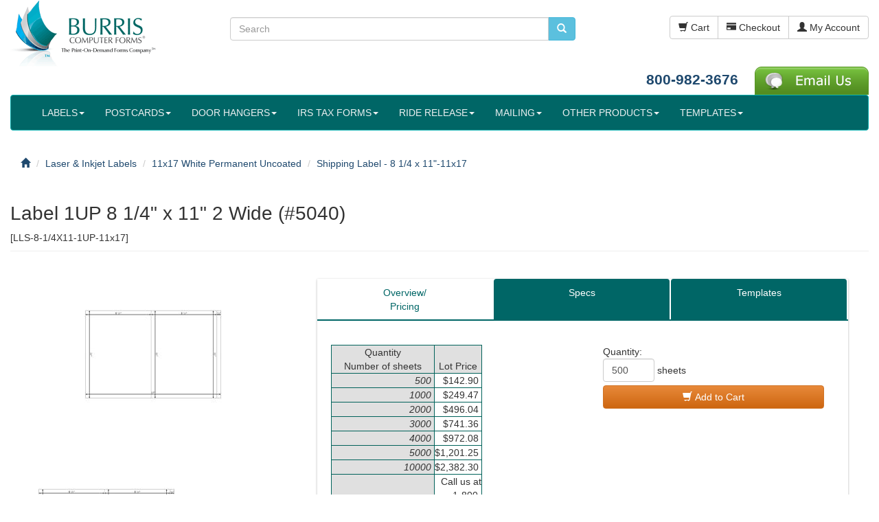

--- FILE ---
content_type: text/html; charset=UTF-8
request_url: https://pcforms.com/label-1up-1-4-11-wide-5040
body_size: 10377
content:
<!DOCTYPE html>
<html dir="ltr" lang="en"><head>
<meta charset="utf-8">
<meta http-equiv="X-UA-Compatible" content="IE=edge">
<meta name="viewport" content="width=device-width, initial-scale=1">
<title>Shipping Label -  8 1/4 x 11&quot;-11x17</title>
<base href="https://pcforms.com/">

  <link href="https://maxcdn.bootstrapcdn.com" rel="preconnect" crossorigin>
  <link href="https://www.google.com" rel="preconnect" crossorigin>
  <link href="https://apis.google.com" rel="preconnect" crossorigin>
  <link href="https://www.googleadservices.com" rel="preconnect" crossorigin>
  <link href="https://www.googletagmanager.com" rel="preconnect" crossorigin>
  <link href="https://www.google-analytics.com" rel="preconnect" crossorigin>
  <link href="https://static.doubleclick.net" rel="preconnect" crossorigin>
  <link href="https://googleads.g.doubleclick.net" rel="preconnect" crossorigin>
  <link href="https://stats.g.doubleclick.net" rel="preconnect" crossorigin>
  <link href="https://www.facebook.com" rel="preconnect" crossorigin>
  <link href="https://connect.facebook.net" rel="preconnect">
  <link href="https://t.co" rel="preconnect" crossorigin>
  <link href="https://js.hsforms.net" rel="preconnect" crossorigin>
  <link href="https://js.hs-analytics.net" rel="preconnect" crossorigin>
  <link href="https://js.hs-banner.com" rel="preconnect" crossorigin>
  <link href="https://www.gstatic.com" rel="preconnect" crossorigin>
    

<link rel="preload" href="ext/bootstrap/css/bootstrap.min.css" as="style"
    onload="this.onload=null;this.rel='stylesheet'" >
<link rel="preload" href="custom.css" as="style"
    onload="this.onload=null;this.rel='stylesheet'">
<link rel="preload" href="user.css" as="style"
    onload="this.onload=null;this.rel='stylesheet'">

<!--[if lt IE 9]>
   <script src="ext/js/html5shiv.js"></script>
   <script src="ext/js/respond.min.js"></script>
   <script src="ext/js/excanvas.min.js"></script>
<![endif]--> 
<script src="ext/jquery/jquery-1.11.1.min.js"></script> 
<!-- font awesome -->
<link rel="preload" href="ext/font-awesome/font-awesome.min.css" as="style"
    onload="this.onload=null;this.rel='stylesheet'">    
<meta name="robots" content="noodp, noydir">

<style>.no-script { border: 1px solid #ddd; border-width: 0 0 1px; background: #ffff90; font: 14px verdana; line-height: 2; text-align: center; color: #2f2f2f; } .no-script .no-script-inner { margin: 0 auto; padding: 5px; } .no-script p { margin: 0; }</style>
<link rel="stylesheet" href="ext/colorbox/colorbox.css">

<meta name="description" content="shipping labels, mailing labels - 2 Wide - 11x17">
<link rel="canonical" href="https://pcforms.com/label-1up-1-4-11-wide-5040">
<meta property="og:type" content="product">
<meta property="og:title" content="Label 1UP 8 1/4&quot; x 11&quot; 2 Wide (#5040)">
<meta property="og:site_name" content="Burris Computer Forms">
<meta property="og:description" content="shipping labels, mailing labels - 2 Wide - 11x17">
<meta property="og:image" content="https://pcforms.com/images/LLS-8-14X11-1UP-11X17-full.jpg">
<meta property="product:price:amount" content="142.90">
<meta property="product:price:currency" content="USD">
<meta property="og:url" content="https://pcforms.com/label-1up-1-4-11-wide-5040">
<meta property="product:availability" content="instock">

<meta property="twitter:card" content="product">
<meta property="twitter:title" content="Shipping Label -  8 1/4 x 11&quot;-11x17">
<meta property="twitter:creator" content="@pcforms">
<meta property="twitter:description" content="Laser and Inkjet Compatible &amp;nbsp; Peel Out! 1-UP Label Sheets&amp;trade; Are Great For: &amp;bull;&amp;nbsp;Shipping Labels for USPS&amp;reg;, FEDEX&amp;reg;, UPS&amp;reg;, EBAY&amp;reg;, QUICKBOOKS&amp;reg;, and AMAZON&amp;reg;. &amp;b ..">
<meta property="twitter:image:src" content="https://pcforms.com/images/LLS-8-14X11-1UP-11X17-full.jpg">
<meta property="twitter:data1" content="$142.90">
<meta property="twitter:label1" content="USD">
<meta property="twitter:data2" content="In Stock">
<meta property="twitter:label2" content="BUY NOW">
</head>
<body>

  <noscript><div class="no-script"><div class="no-script-inner"><p><strong>JavaScript seems to be disabled in your browser.</strong></p><p>You must have JavaScript enabled in your browser to utilize the functionality of this website.<br><a href="http://www.enable-javascript.com/" target="_blank" rel="nofollow">Click here for instructions on enabling javascript in your browser</a>.</div></div></noscript>
<noscript><img src="https://www.webtraxs.com/webtraxs.php?id=wt-19c628e0-802e-46d8-91f5-3258ffd894f4&st=img" alt=""></noscript>  
  <div id="bodyWrapper" class="container-fluid">
    <div class="row">

      
<div class="modular-header">
  <div id="storeLogo" class="col-sm-3">
  <a href="https://pcforms.com/index.php?osCsid=b45a603233791bee95f9e2e8d5fce0be"><img src="images/header_titlesmall2.png" alt="Shipping Label -  8 1/4 x 11&quot;-11x17" width="230" height="107" class="img-responsive"></a></div>


<div class="col-sm-5">
  <div class="searchbox-margin"><form name="quick_find" action="https://pcforms.com/advanced_search_result.php" method="get" class="form-horizontal">  <div class="input-group"><input type="text" name="keywords" required placeholder="Search" class="form-control"><input type="hidden" name="search_in_description" value="1"><input type="hidden" name="cat_search" value="1"><input type="hidden" name="page" value="1"><span class="input-group-btn"><button type="submit" class="btn btn-info" aria-label="search pcforms.com"><i class="glyphicon glyphicon-search"></i></button></span>  </div><input type="hidden" name="osCsid" value="b45a603233791bee95f9e2e8d5fce0be"></form></div></div>


<div id="headerShortcuts" class="col-sm-4 text-right">
  <div class="btn-group btn-header">
<a id="btn1" href="https://pcforms.com/shopping_cart.php?osCsid=b45a603233791bee95f9e2e8d5fce0be" class="btn btn-default"> <span class="glyphicon glyphicon-shopping-cart"></span> Cart</a><a id="btn2" href="https://pcforms.com/checkout_shipping.php?osCsid=b45a603233791bee95f9e2e8d5fce0be" class="btn btn-default"> <span class="glyphicon glyphicon-credit-card"></span> Checkout</a><a id="btn3" href="https://pcforms.com/account.php?osCsid=b45a603233791bee95f9e2e8d5fce0be" class="btn btn-default"> <span class="glyphicon glyphicon-user"></span> My Account</a>  </div>
  <br><br><br>
  <div id="contact_header">
   <a href="tel:18009823676">800-982-3676</a>&nbsp;&nbsp;&nbsp;
  <div class="btn-group">
  <a href="https://pcforms.com/contact_us?osCsid=b45a603233791bee95f9e2e8d5fce0be"><img src="images/email-us.png" alt="Contact Us" width="166" height="41" class=""></a>  </div>
  </div>
</div>


<div class="col-sm-12">
	<nav class="navbar navbar-default">
    	<div class="container-fluid">
        	<div class="navbar-header">
          		<button type="button" class="navbar-toggle collapsed" data-toggle="collapse" data-target="#bs-example-navbar-collapse-1" id="toggle_button">
                	<span class="sr-only">Toggle navigation</span>
              		<span>Products</span>
          		</button>
         	</div>
         	<div class="collapse navbar-collapse" id="bs-example-navbar-collapse-1">
            	<ul class="nav navbar-nav">
<li class="dropdown"><a href="https://pcforms.com/#?osCsid=b45a603233791bee95f9e2e8d5fce0be" class="dropdown-toggle" data-toggle="dropdown" role="button" aria-expanded="false">LABELS<span class="caret"></span></a><ul class="dropdown-menu multi-level"><li><a href="https://pcforms.com/printable-blank-shipping-labels?osCsid=b45a603233791bee95f9e2e8d5fce0be">Blank Shipping Labels</a></li><li><a href="https://pcforms.com/integrated-labels?osCsid=b45a603233791bee95f9e2e8d5fce0be">Integrated Labels</a></li><li><a href="https://pcforms.com/laboratory-specimen-labels?osCsid=b45a603233791bee95f9e2e8d5fce0be">Lab Specimen Labels</a></li><li><a href="https://pcforms.com/printable-blank-return-labels?osCsid=b45a603233791bee95f9e2e8d5fce0be">Blank Return Labels</a></li><li><a href="https://pcforms.com/laser-inkjet-labels?osCsid=b45a603233791bee95f9e2e8d5fce0be">Laser & Inkjet Labels</a></li><li><a href="https://pcforms.com/direct-thermal-labels?osCsid=b45a603233791bee95f9e2e8d5fce0be">Direct Thermal Labels</a></li><li><a href="https://pcforms.com/thermal-transfer-labels?osCsid=b45a603233791bee95f9e2e8d5fce0be">Thermal Transfer Labels</a></li></ul></li>  <li class="dropdown">
      <a href="https://pcforms.com/printable-blank-postcards?osCsid=b45a603233791bee95f9e2e8d5fce0be" title="Blank Postcards" class="dropdown-toggle disabled" data-toggle="dropdown" role="button" aria-expanded="false">POSTCARDS<span class="caret"></span></a>
    <ul class="dropdown-menu"><li></li>
      <li><a href="https://pcforms.com/four-of-a-kind-postcards?osCsid=b45a603233791bee95f9e2e8d5fce0be" title="Four-of-a-Kind (4up)">Four-of-a-Kind (4up)</a></li>
      <li><a href="https://pcforms.com/print-on-demand-jumbo-postcards?osCsid=b45a603233791bee95f9e2e8d5fce0be" title="Jumbo (2up)">Jumbo (2up)</a></li>
      <li><a href="https://pcforms.com/four-of-a-kind-utility-postcards?osCsid=b45a603233791bee95f9e2e8d5fce0be" title="Utility (4up)">Utility (4up)</a></li>
      <li><a href="https://pcforms.com/print-on-demand-single-postcards?osCsid=b45a603233791bee95f9e2e8d5fce0be" title="Single (1up)">Single (1up)</a></li>
      <li><a href="https://pcforms.com/print-on-demand-double-postcards-folded-postcards?osCsid=b45a603233791bee95f9e2e8d5fce0be" title="Double Postcards (2up)">Double Postcards (2up)</a></li>
      <li><a href="https://pcforms.com/eight-of-a-kind-postcards?osCsid=b45a603233791bee95f9e2e8d5fce0be" title="Eight-of-a-Kind (8UP)">Eight-of-a-Kind (8UP)</a></li>
    <li class="bottom"></li></ul>
  </li>
  <li class="dropdown">
      <a href="https://pcforms.com/printable-blank-door-hangers?osCsid=b45a603233791bee95f9e2e8d5fce0be" title="Blank Door Hangers" class="dropdown-toggle disabled" data-toggle="dropdown" role="button" aria-expanded="false">DOOR HANGERS<span class="caret"></span></a>
    <ul class="dropdown-menu"><li></li>
      <li><a href="https://pcforms.com/three-per-page-blank-door-hanger-perfed-circle?osCsid=b45a603233791bee95f9e2e8d5fce0be" title="DH3UP-CIR (perfed circle)">DH3UP-CIR (perfed circle)</a></li>
      <li><a href="https://pcforms.com/three-per-page-blank-door-knob-hangers-perfed-x?osCsid=b45a603233791bee95f9e2e8d5fce0be" title="DH3UP-MP (perfed 'x')">DH3UP-MP (perfed 'x')</a></li>
      <li><a href="https://pcforms.com/three-per-page-door-hanger-punched-out-circle?osCsid=b45a603233791bee95f9e2e8d5fce0be" title="DH3UP-POC (punched out circle)">DH3UP-POC (punched out circle)</a></li>
      <li><a href="https://pcforms.com/printable-hangers-with-pop-out-circle-3-up?osCsid=b45a603233791bee95f9e2e8d5fce0be" title="DH3UP-POP (pop-out circle)">DH3UP-POP (pop-out circle)</a></li>
      <li><a href="https://pcforms.com/six-per-page-hangers-perfed-circle?osCsid=b45a603233791bee95f9e2e8d5fce0be" title="DH6UP-CIR (perfed circle)">DH6UP-CIR (perfed circle)</a></li>
      <li><a href="https://pcforms.com/burris-printable-hangers-w-detachable-cards?osCsid=b45a603233791bee95f9e2e8d5fce0be" title="Hangers with Cards">Hangers with Cards</a></li>
      <li><a href="https://pcforms.com/burris-printable-hangers-w-detachable-postcards?osCsid=b45a603233791bee95f9e2e8d5fce0be" title="Hangers with Postcards">Hangers with Postcards</a></li>
      <li><a href="https://pcforms.com/two-per-page-door-hangers-perfed-circle?osCsid=b45a603233791bee95f9e2e8d5fce0be" title="DH2UPP-CIR (perfed circle)">DH2UPP-CIR (perfed circle)</a></li>
    <li class="bottom"></li></ul>
  </li>
  <li class="dropdown">
      <a href="https://pcforms.com/w2-s-1099-s?osCsid=b45a603233791bee95f9e2e8d5fce0be" title="IRS TAX FORMS" class="dropdown-toggle disabled" data-toggle="dropdown" role="button" aria-expanded="false">IRS TAX FORMS<span class="caret"></span></a>
    <ul class="dropdown-menu"><li></li>
      <li><a href="https://pcforms.com/w2-s?osCsid=b45a603233791bee95f9e2e8d5fce0be" title="W2's">W2's</a></li>
      <li><a href="https://pcforms.com/1099misc?osCsid=b45a603233791bee95f9e2e8d5fce0be" title="1099MISC">1099MISC</a></li>
      <li><a href="https://pcforms.com/1099nec?osCsid=b45a603233791bee95f9e2e8d5fce0be" title="1099NEC">1099NEC</a></li>
      <li><a href="https://pcforms.com/1099int?osCsid=b45a603233791bee95f9e2e8d5fce0be" title="1099INT">1099INT</a></li>
      <li><a href="https://pcforms.com/1098-mortgage-interest-statement?osCsid=b45a603233791bee95f9e2e8d5fce0be" title="1098">1098</a></li>
      <li><a href="https://pcforms.com/1099r?osCsid=b45a603233791bee95f9e2e8d5fce0be" title="1099R">1099R</a></li>
      <li><a href="https://pcforms.com/1099s?osCsid=b45a603233791bee95f9e2e8d5fce0be" title="1099S">1099S</a></li>
      <li><a href="https://pcforms.com/w2-s-1099-s/1094-1095-aca-forms?osCsid=b45a603233791bee95f9e2e8d5fce0be" title="1094, 1095 (ACA FORMS)">1094, 1095 (ACA FORMS)</a></li>
    <li class="bottom"></li></ul>
  </li>
  <li class="dropdown">
      <a href="https://pcforms.com/riderelease?osCsid=b45a603233791bee95f9e2e8d5fce0be" title="Ride Release" class="dropdown-toggle disabled" data-toggle="dropdown" role="button" aria-expanded="false">RIDE RELEASE<span class="caret"></span></a>
    <ul class="dropdown-menu"><li></li>
      <li><a href="https://pcforms.com/burris-ride-release-id-hangers-3-up?osCsid=b45a603233791bee95f9e2e8d5fce0be" title="Hangers (3 UP)">Hangers (3 UP)</a></li>
      <li><a href="https://pcforms.com/burris-ride-release-id-hangers-2-up?osCsid=b45a603233791bee95f9e2e8d5fce0be" title="Hangers (2 UP)">Hangers (2 UP)</a></li>
      <li><a href="https://pcforms.com/burris-ride-release-id-hangers-3up-with-detachable-id-card?osCsid=b45a603233791bee95f9e2e8d5fce0be" title="Hangers (3UP) with Detachable Card">Hangers (3UP) with Detachable Card</a></li>
      <li><a href="https://pcforms.com/burris-ride-release-id-dash-small?osCsid=b45a603233791bee95f9e2e8d5fce0be" title="Dash - Small">Dash - Small</a></li>
      <li><a href="https://pcforms.com/burris-ride-release-id-dash-large?osCsid=b45a603233791bee95f9e2e8d5fce0be" title="Dash - Large">Dash - Large</a></li>
      <li><a href="https://pcforms.com/burris-ride-release-id-student-tags?osCsid=b45a603233791bee95f9e2e8d5fce0be" title="Student Tags">Student Tags</a></li>
      <li><a href="https://pcforms.com/burris-ride-release-student-stickers?osCsid=b45a603233791bee95f9e2e8d5fce0be" title="Student Stickers ">Student Stickers </a></li>
    <li class="bottom"></li></ul>
  </li>
<li class="dropdown"><a href="https://pcforms.com/#?osCsid=b45a603233791bee95f9e2e8d5fce0be" class="dropdown-toggle" data-toggle="dropdown" role="button" aria-expanded="false">MAILING<span class="caret"></span></a><ul class="dropdown-menu">  <li>
      <a class="main" href="https://pcforms.com/eddm?osCsid=b45a603233791bee95f9e2e8d5fce0be" title="EDDM">EDDM</a>
  </li>
  <li>
      <a class="main" href="https://pcforms.com/fundraising-sets?osCsid=b45a603233791bee95f9e2e8d5fce0be" title="Fundraising Sets">Fundraising Sets</a>
  </li>
  <li>
      <a class="main" href="https://pcforms.com/blank-inserts-enclosures?osCsid=b45a603233791bee95f9e2e8d5fce0be" title="Inserts">Inserts</a>
  </li>
  <li>
      <a class="main" href="https://pcforms.com/invoice-forms?osCsid=b45a603233791bee95f9e2e8d5fce0be" title="Invoice Forms">Invoice Forms</a>
  </li>
  <li>
      <a class="main" href="https://pcforms.com/blank-mailers-w-reply-card?osCsid=b45a603233791bee95f9e2e8d5fce0be" title="Mailers w/Reply Card">Mailers w/Reply Card</a>
  </li>
  <li>
      <a class="main" href="https://pcforms.com/blank-note-cards-blank-greeting-cards?osCsid=b45a603233791bee95f9e2e8d5fce0be" title="Note Cards, Greeting Cards">Note Cards, Greeting Cards</a>
  </li>
  <li>
      <a class="main" href="https://pcforms.com/survey-sets?osCsid=b45a603233791bee95f9e2e8d5fce0be" title="Survey Sets">Survey Sets</a>
  </li>
</ul></li><li class="dropdown"><a href="https://pcforms.com/#?osCsid=b45a603233791bee95f9e2e8d5fce0be" class="dropdown-toggle" data-toggle="dropdown" role="button" aria-expanded="false">OTHER PRODUCTS<span class="caret"></span></a><ul class="dropdown-menu">  <li>
      <a class="main" href="https://pcforms.com/printable-blank-church-bulletins?osCsid=b45a603233791bee95f9e2e8d5fce0be" title="Church Bulletins">Church Bulletins</a>
  </li>
  <li>
      <a class="main" href="https://pcforms.com/printable-pop-point-of-purchase-cards?osCsid=b45a603233791bee95f9e2e8d5fce0be" title="PrinTable POP Cards">PrinTable POP Cards</a>
  </li>
  <li>
      <a class="main" href="https://pcforms.com/printable-tent-cards?osCsid=b45a603233791bee95f9e2e8d5fce0be" title="PrinTable Tent Cards">PrinTable Tent Cards</a>
  </li>
  <li>
      <a class="main" href="https://pcforms.com/veterinary-prescription-labels?osCsid=b45a603233791bee95f9e2e8d5fce0be" title="Veterinary Prescription Labels">Veterinary Prescription Labels</a>
  </li>
  <li>
      <a class="main" href="https://pcforms.com/blank-printable-bifold-11x17?osCsid=b45a603233791bee95f9e2e8d5fce0be" title="BiFolds">BiFolds</a>
  </li>
  <li>
      <a class="main" href="https://pcforms.com/blank-printable-bookmarks?osCsid=b45a603233791bee95f9e2e8d5fce0be" title="Bookmarks">Bookmarks</a>
  </li>
  <li>
      <a class="main" href="https://pcforms.com/printable-brochures?osCsid=b45a603233791bee95f9e2e8d5fce0be" title="Brochures">Brochures</a>
  </li>
  <li>
      <a class="main" href="https://pcforms.com/drug-testing-chain-of-custody-forms?osCsid=b45a603233791bee95f9e2e8d5fce0be" title="Chain of Custody Forms">Chain of Custody Forms</a>
  </li>
  <li>
      <a class="main" href="https://pcforms.com/printable-inventory-tags-asset-tags?osCsid=b45a603233791bee95f9e2e8d5fce0be" title="Inventory Tags">Inventory Tags</a>
  </li>
  <li>
      <a class="main" href="https://pcforms.com/printable-membership-id-cards?osCsid=b45a603233791bee95f9e2e8d5fce0be" title="Membership / ID Cards">Membership / ID Cards</a>
  </li>
  <li>
      <a class="main" href="https://pcforms.com/pharmacy-labels?osCsid=b45a603233791bee95f9e2e8d5fce0be" title="Pharmacy Labels">Pharmacy Labels</a>
  </li>
  <li>
      <a class="main" href="https://pcforms.com/blank-programs-menus-tent-card?osCsid=b45a603233791bee95f9e2e8d5fce0be" title="Programs, Menus, Tent Cards">Programs, Menus, Tent Cards</a>
  </li>
  <li>
      <a class="main" href="https://pcforms.com/seasonal-products?osCsid=b45a603233791bee95f9e2e8d5fce0be" title="Seasonal Products">Seasonal Products</a>
  </li>
  <li>
      <a class="main" href="https://pcforms.com/printable-tags-blank-tags?osCsid=b45a603233791bee95f9e2e8d5fce0be" title="Tags">Tags</a>
  </li>
<li><a class="main" href="https://pcforms.com/about-our-recycled-paper">Recycled Products <img src="images/icons/recycled.jpg" alt="Recycled products from Burris Computer Forms" width="20" height="19" class="img-responsive" style="vertical-align:middle;"></a></li></ul></li>  <li class="dropdown">
      <a href="https://pcforms.com/templates?osCsid=b45a603233791bee95f9e2e8d5fce0be" title="Templates" class="dropdown-toggle disabled" data-toggle="dropdown" role="button" aria-expanded="false">TEMPLATES<span class="caret"></span></a>
    <ul class="dropdown-menu"><li></li>
      <li><a href="https://pcforms.com/ecommerce-packing-slip-templates?osCsid=b45a603233791bee95f9e2e8d5fce0be" title="Packing Slip Templates">Packing Slip Templates</a></li>
      <li><a href="https://pcforms.com/templates/templates-for-microsoft-office?osCsid=b45a603233791bee95f9e2e8d5fce0be" title="Templates For Microsoft® Office">Templates For Microsoft® Office</a></li>
    <li class="bottom"></li></ul>
  </li>
                </ul>
            </div>
        </div>
	</nav>
</div>    

<div class="col-sm-12">
  <ol itemscope itemtype="http://schema.org/BreadcrumbList" class="breadcrumb"><li itemprop="itemListElement" itemscope itemtype="http://schema.org/ListItem"><a href="https://pcforms.com" itemprop="item"><span itemprop="name"><i class="glyphicon glyphicon-home"></i><span class="sr-only"> Home</span></span></a><meta itemprop="position" content="0"></li>
<li itemprop="itemListElement" itemscope itemtype="http://schema.org/ListItem"><a href="https://pcforms.com/laser-inkjet-labels?osCsid=b45a603233791bee95f9e2e8d5fce0be" itemprop="item"><span itemprop="name">Laser & Inkjet Labels</span></a><meta itemprop="position" content="1"></li>
<li itemprop="itemListElement" itemscope itemtype="http://schema.org/ListItem"><a href="https://pcforms.com/11x17-sheet-labels-white-permanent-uncoated?osCsid=b45a603233791bee95f9e2e8d5fce0be" itemprop="item"><span itemprop="name">11x17 White Permanent Uncoated</span></a><meta itemprop="position" content="2"></li>
<li itemprop="itemListElement" itemscope itemtype="http://schema.org/ListItem"><a href="https://pcforms.com/label-1up-1-4-11-wide-5040?osCsid=b45a603233791bee95f9e2e8d5fce0be" itemprop="item"><span itemprop="name">Shipping Label -  8 1/4 x 11"-11x17</span></a><meta itemprop="position" content="3"></li>
</ol></div>

</div>

<div class="clearfix"></div>

<div class="body-sans-header clearfix">


      <div id="bodyContent" class="col-md-12">
	  		

<div itemscope itemtype="http://schema.org/Product">

    <div class="page-header">
      <h1><span itemprop="name">Label 1UP 8 1/4" x 11" 2 Wide (#5040)</span></h1>[<span itemprop="model">LLS-8-1/4X11-1UP-11x17</span>]    </div>
        
    <div class="contentContainer">
      <div class="contentText">
        <div class="col-sm-4">
    <img width="200" height="260" src="images/thumbs/200_260/200x260_LLS-8-14X11-1UP-11X17-full.jpg" alt="Label 1UP 8 1/4\&quot; x 11\&quot; 2 Wide (#5040)" class="img-responsive" itemprop="image" data-highres="images/LLS-8-14X11-1UP-11X17-large.jpg">    
        <div id="piGal" data-imgcount="1">
    
    <img width="200" height="260" src="images/thumbs/200_260/200x260_LLS-8-14X11-1UP-11X17-full.jpg" alt="Label 1UP 8 1/4\&quot; x 11\&quot; 2 Wide (#5040)" class="img-responsive" id="piGalImg_1" data-highres="images/LLS-8-14X11-1UP-11X17-large.jpg">    
        </div>
    
        <div class="text-center"><small>Click Images to Enlarge</small></div>
    </div>
    <div class="col-sm-8">
    <br>
       <div class="col-sm-12"><div class="card">
        <ul class="nav nav-tabs" role="tablist">
                    <li role="presentation" class="active"><a href="#tab-1" aria-controls="tab-1" role="tab" data-toggle="tab">Overview/<br>Pricing</a></li>
                                        <li role="presentation"><a href="#tab-3" aria-controls="tab-3" role="tab" data-toggle="tab">Specs</a></li>
                            
                    <li role="presentation"><a href="#tab-4" aria-controls="tab-4" role="tab" data-toggle="tab">Templates</a></li>
                                     </ul>
                 <div class="tab-content">
                 <div role="tabpanel" class="tab-pane active" id="tab-1">
                    <div class="row">
                    	
                        <div class="col-sm-6 text-left">
                        
                                                    <div itemprop="offers" itemscope itemtype="http://schema.org/Offer"><span itemprop="price" content="142.90"></span><link itemprop="availability" href="http://schema.org/InStock"><meta itemprop="priceCurrency" content="USD"></div>
                            <div class="table-responsive"><table class="productqbpp"><tr><td class="productPriceInBoxHeading">Quantity<br>Number of sheets</td><td class="productPriceInBoxHeading">Lot Price</td></tr><tr><td class="productPriceInBoxListHeading"><em>500</em>&nbsp;</td><td class=productPriceInBox>$142.90&nbsp;</td></tr><tr><td class="productPriceInBoxListHeading"><em>1000</em>&nbsp;</td><td class=productPriceInBox>$249.47&nbsp;</td></tr><tr><td class="productPriceInBoxListHeading"><em>2000</em>&nbsp;</td><td class=productPriceInBox>$496.04&nbsp;</td></tr><tr><td class="productPriceInBoxListHeading"><em>3000</em>&nbsp;</td><td class=productPriceInBox>$741.36&nbsp;</td></tr><tr><td class="productPriceInBoxListHeading"><em>4000</em>&nbsp;</td><td class=productPriceInBox>$972.08&nbsp;</td></tr><tr><td class="productPriceInBoxListHeading"><em>5000</em>&nbsp;</td><td class=productPriceInBox>$1,201.25&nbsp;</td></tr><tr><td class="productPriceInBoxListHeading"><em>10000</em>&nbsp;</td><td class=productPriceInBox>$2,382.30&nbsp;</td></tr><tr><td class="productPriceInBoxListHeading">>10000&nbsp;</td><td class=productPriceInBox>Call us at <br>1-800-982-3676<br>or <a href="https://pcforms.com/contact_us?osCsid=b45a603233791bee95f9e2e8d5fce0be">Email Us</a> For Price</td></tr></table></div>                            
                                                </div>
                        <div class="col-sm-6">
                        	<div class="col-sm-12"> 
                            <form name="cart_quantity" action="https://pcforms.com/label-1up-1-4-11-wide-5040?action=add_product&amp;osCsid=b45a603233791bee95f9e2e8d5fce0be" method="post" class="form-horizontal">                                                        Quantity:<br><input type="text" name="cart_quantity" value="500" style="width: 75px;" size="10" class="form-control"> sheets<br>                                    <input type="hidden" name="products_id" value="708"><button  type="submit" class="btn btn-success btn-block"> <span class="glyphicon glyphicon-shopping-cart"></span> Add to Cart</button> 
                                    </form>  
                         </div>
                         <div class="col-sm-12">
                                 <br>                                   
                        </div>
                        	                        
                        </div>
                    </div>
                                        <div class="row">
                            <div class="col-sm-12">
                            <br><br>
                            <meta itemprop="description" content="">
                      		<p>
	<strong>Laser and Inkjet Compatible</strong></p>
<br>
<p>
	&nbsp;</p>
<p>
	<strong>Peel Out! 1-UP Label Sheets&trade; Are Great For:</strong><br>
	<br>
	&bull;&nbsp;Shipping Labels for USPS&reg;, FEDEX&reg;, UPS&reg;, EBAY&reg;, QUICKBOOKS&reg;, and AMAZON&reg;.<br>
	&bull;&nbsp;Large stick-on warning and caution signs.<br>
	&bull;&nbsp;Employee hand washing signs.<br>
	&bull;&nbsp;Carton labels<br>
	&bull;&nbsp;Wet paint signs<br>
	&bull;&nbsp;Moving/storage labels<br>
	&bull;&nbsp;55 gallon drum labels</p>
<p>
	Just print, peel off the label and your shipment is ready to go.</p>
<p>
	The labels are uncoated, permanent white.</p>
<p>
	&nbsp;<strong>Comparable to Avery&reg; Labels # 5165, 5265, 5975, 6465, 8165 &amp; 8465</strong></p>                            </div>
                    </div>
                                     </div>
                                   <div role="tabpanel" class="tab-pane" id="tab-3">
                              
                      <p>
	<b>Size of Sheet:</b> 8 1/2&quot; X 11&quot; ( 2 wide)<br>
	<br>
	<b>Number of Labels:</b> 1<br>
	<br>
	<b>Size of Label:</b> 8 1/4&quot; X 11&quot;</p>
<p>
	<strong>Distance From Left Edge</strong>: 0&quot;</p>
<p>
	<strong>Distance From Top Edge</strong>: 0&quot;</p>
<p>
	<strong>Distance From Right Edge:</strong> 1/4&quot;</p>
<p>
	<br>
	&nbsp;</p>                 </div>
				 					<div role="tabpanel" class="tab-pane" id="tab-4">
					                    <div class="row">
                        <div class="col-sm-12">
   					                        <div class="col-sm-12">
                                                        	
                                            <div class="row"><div class="col-xs-12"><a id="temp" data-toggle="modal" data-todo='{"id":"LLS-8-14X11-1UP-11X17.pdf", "form_id":"a5a9a78d-4ebe-4ef1-9b74-369cd18e8b0d"}' title="Download Label 1UP 8 1/4&#34; x 11&#34; 2 Wide (#5040)" data-target="#TemplateDownloadDialogBox" class="open-TemplateDownloadDialog"><img width="20" height="20" src="images/thumbs/20_20/icons/20x20_pdf-icon.jpg" alt="" class="" itemprop="image">          PDF</a></div></div><br>
                                                    </div>
                           
                        </div>
                    </div>
                 </div>
                         </div>
        </div>
        </div>
    </div> 
 
    
        <div class="clearfix"></div>
    
        <div class="row"><br><br></div>  
  </div>

<div class="row">
      </div>
 </div>    
 </div> 

 <script>
var $ppw = jQuery.noConflict(); $ppw(document).ready(function () {
    $ppw(".open-PaperWeightDialog").click(function () {
       //$odb('#FormSubmitRedirectURL').val("https://pcforms.com/template_access_success_modal.php?templatesok=1&dd="+$odb(this).data('id'));
       //$ppw('#PaperWeightDialogBox').modal('show');
    });
});
</script>
<div class="modal fade" id="TemplateDownloadDialogBox" tabindex="-1" role="dialog" aria-labelledby="myModalLabel" aria-hidden="true">
	<div class="modal-dialog">
    	<div class="modal-content">
        	<div class="modal-header">          
				<button type="button" class="close" data-dismiss="modal"><span aria-hidden="true">&times;</span><span class="sr-only">Close</span></button>
            	<h3 class="modal-title" id="myModalLabel">Request Your Template</h3>
		  	</div>
            <div class="modal-body">
<!--[if lte IE 8]>
<script charset="utf-8" type="text/javascript" src="//js.hsforms.net/forms/v2-legacy.js"></script>
<![endif]-->
<script src="//js.hsforms.net/forms/v2.js"></script>
<script>
var redurl = '';
var $odb = jQuery.noConflict(); 
$odb(document).ready(function () {
	$odb(".open-TemplateDownloadDialog").click(function () {
	   redurl = "https://pcforms.com/template_access_success_modal.php?templatesok=1&dd="+$odb('#temp').data('todo').id;
	   //$odb('#TemplateDownloadDialogBox').modal('show');
     });
  hbspt.forms.create({ 
    css: '',
    portalId: '16514',
    formId: $odb('#temp').data('todo').form_id,
	target: '#TemplateDownloadDialogBox .modal-body',
	onFormSubmit: function($form){
		newredurl($form);
	}
  });
  //alert (redurl);
function newredurl(form) {
	var $hsContext = form.find("input[name='hs_context']");
		var hsContext = JSON.parse($hsContext.val());
		hsContext.redirectUrl = redurl;
		//alert (hsContext.redirectUrl);
		$hsContext.val(JSON.stringify(hsContext));
		window.location = hsContext.redirectUrl;
   }
  });
</script>

           </div> <!-- EOF modal-body //-->
		 	<div class="modal-footer">
          	<p class="alert alert-warning text-center">By filling out this form to download your free template, you agree to receive marketing and other information from Burris Computer Forms. You can unsubscribe at any time and we will not sell or rent your information.</p>
		  </div> <!-- EOF modal-footer //-->
	</div>
    </div>
</div> <!-- EOF modal fade //-->
<!-- EOF template MODAL --> 
<!-- BOF paperweight MODAL -->    

<div class="modal fade" id="PaperWeightDialogBox" tabindex="-1" role="dialog" aria-labelledby="myModalLabel2" aria-hidden="true">
	<div class="modal-dialog">
    	<div class="modal-content">
        	<div class="modal-header">          
				<button type="button" class="close" data-dismiss="modal"><span aria-hidden="true">&times;</span><span class="sr-only">Close</span></button>
            	<h3 class="modal-title" id="myModalLabel2">Paper Weight Comparison Chart</h3>
		  	</div>
            <div class="modal-body">
				  <div class="row">
                  
                  <div class="col-xs-12">
     <p>The following table shows equivalent weights for different 
        grades of paper.<br>
      </p>
      <p>
      LLS-8-1/4X11-1UP-11x17 weight 0 GSM 
      <p> 
      <table class="paperweight-popup">
        <tr> 
          <th class="paperweight-popup-heading">&nbsp;GSM</th>
          <th class="paperweight-popup-heading">&nbsp;Bond</th>
          <th class="paperweight-popup-heading">&nbsp;Text/Book</th>
          <th class="paperweight-popup-heading">&nbsp;Cover</th>
          <th class="paperweight-popup-heading">&nbsp;Bristol</th>
          <th class="paperweight-popup-heading">&nbsp;Index</th>
          <th class="paperweight-popup-heading">&nbsp;Tag</th>
        </tr>
                <tr class="paperweight-popup-even"> 
          <td class="paperweight-popup-data" data-label="GSM"> 
            0 GSM          </td>
          <td class="paperweight-popup-data" data-label="Bond"> 
            0 lb          </td>
          <td class="paperweight-popup-data" data-label="Text/Book"> 
            0 lb          </td>
          <td class="paperweight-popup-data" data-label="Cover"> 
            0 lb          </td>
          <td class="paperweight-popup-data" data-label="Bristol"> 
            0 lb          </td>
          <td class="paperweight-popup-data" data-label="Index"> 
            0 lb          <td class="paperweight-popup-data" data-label="Tag"> 
            0 lb          </td>
        </tr>
        	
        <tr class="paperweight-popup-odd"> 
                    <td class="paperweight-popup-data" data-label="GSM"> 
            60 GSM          </td>
          <td class="paperweight-popup-data" data-label="Bond"> 
            16 lb          </td>
          <td class="paperweight-popup-data" data-label="Text/Book"> 
            41 lb          </td>
          <td class="paperweight-popup-data" data-label="Cover"> 
            22 lb          </td>
          <td class="paperweight-popup-data" data-label="Bristol"> 
            27 lb          </td>
          <td class="paperweight-popup-data" data-label="Index"> 
            33 lb          <td class="paperweight-popup-data" data-label="Tag"> 
            37 lb          </td>
        </tr>
        	
        <tr class="paperweight-popup-odd"> 
                    <td class="paperweight-popup-data" data-label="GSM"> 
            64 GSM          </td>
          <td class="paperweight-popup-data" data-label="Bond"> 
            17 lb          </td>
          <td class="paperweight-popup-data" data-label="Text/Book"> 
            43 lb          </td>
          <td class="paperweight-popup-data" data-label="Cover"> 
            24 lb          </td>
          <td class="paperweight-popup-data" data-label="Bristol"> 
            29 lb          </td>
          <td class="paperweight-popup-data" data-label="Index"> 
            35 lb          <td class="paperweight-popup-data" data-label="Tag"> 
            39 lb          </td>
        </tr>
        	
        <tr class="paperweight-popup-odd"> 
                    <td class="paperweight-popup-data" data-label="GSM"> 
            75 GSM          </td>
          <td class="paperweight-popup-data" data-label="Bond"> 
            20 lb          </td>
          <td class="paperweight-popup-data" data-label="Text/Book"> 
            50 lb          </td>
          <td class="paperweight-popup-data" data-label="Cover"> 
            28 lb          </td>
          <td class="paperweight-popup-data" data-label="Bristol"> 
            34 lb          </td>
          <td class="paperweight-popup-data" data-label="Index"> 
            42 lb          <td class="paperweight-popup-data" data-label="Tag"> 
            46 lb          </td>
        </tr>
        	
        <tr class="paperweight-popup-odd"> 
                    <td class="paperweight-popup-data" data-label="GSM"> 
            80 GSM          </td>
          <td class="paperweight-popup-data" data-label="Bond"> 
            21 lb          </td>
          <td class="paperweight-popup-data" data-label="Text/Book"> 
            54 lb          </td>
          <td class="paperweight-popup-data" data-label="Cover"> 
            30 lb          </td>
          <td class="paperweight-popup-data" data-label="Bristol"> 
            36 lb          </td>
          <td class="paperweight-popup-data" data-label="Index"> 
            44 lb          <td class="paperweight-popup-data" data-label="Tag"> 
            49 lb          </td>
        </tr>
        	
        <tr class="paperweight-popup-odd"> 
                    <td class="paperweight-popup-data" data-label="GSM"> 
            90 GSM          </td>
          <td class="paperweight-popup-data" data-label="Bond"> 
            24 lb          </td>
          <td class="paperweight-popup-data" data-label="Text/Book"> 
            60 lb          </td>
          <td class="paperweight-popup-data" data-label="Cover"> 
            33 lb          </td>
          <td class="paperweight-popup-data" data-label="Bristol"> 
            41 lb          </td>
          <td class="paperweight-popup-data" data-label="Index"> 
            50 lb          <td class="paperweight-popup-data" data-label="Tag"> 
            55 lb          </td>
        </tr>
        	
        <tr class="paperweight-popup-odd"> 
                    <td class="paperweight-popup-data" data-label="GSM"> 
            100 GSM          </td>
          <td class="paperweight-popup-data" data-label="Bond"> 
            27 lb          </td>
          <td class="paperweight-popup-data" data-label="Text/Book"> 
            68 lb          </td>
          <td class="paperweight-popup-data" data-label="Cover"> 
            37 lb          </td>
          <td class="paperweight-popup-data" data-label="Bristol"> 
            45 lb          </td>
          <td class="paperweight-popup-data" data-label="Index"> 
            55 lb          <td class="paperweight-popup-data" data-label="Tag"> 
            61 lb          </td>
        </tr>
        	
        <tr class="paperweight-popup-odd"> 
                    <td class="paperweight-popup-data" data-label="GSM"> 
            105 GSM          </td>
          <td class="paperweight-popup-data" data-label="Bond"> 
            28 lb          </td>
          <td class="paperweight-popup-data" data-label="Text/Book"> 
            70 lb          </td>
          <td class="paperweight-popup-data" data-label="Cover"> 
            39 lb          </td>
          <td class="paperweight-popup-data" data-label="Bristol"> 
            49 lb          </td>
          <td class="paperweight-popup-data" data-label="Index"> 
            58 lb          <td class="paperweight-popup-data" data-label="Tag"> 
            65 lb          </td>
        </tr>
        	
        <tr class="paperweight-popup-odd"> 
                    <td class="paperweight-popup-data" data-label="GSM"> 
            110 GSM          </td>
          <td class="paperweight-popup-data" data-label="Bond"> 
            29 lb          </td>
          <td class="paperweight-popup-data" data-label="Text/Book"> 
            74 lb          </td>
          <td class="paperweight-popup-data" data-label="Cover"> 
            41 lb          </td>
          <td class="paperweight-popup-data" data-label="Bristol"> 
            50 lb          </td>
          <td class="paperweight-popup-data" data-label="Index"> 
            61 lb          <td class="paperweight-popup-data" data-label="Tag"> 
            68 lb          </td>
        </tr>
        	
        <tr class="paperweight-popup-odd"> 
                    <td class="paperweight-popup-data" data-label="GSM"> 
            120 GSM          </td>
          <td class="paperweight-popup-data" data-label="Bond"> 
            32 lb          </td>
          <td class="paperweight-popup-data" data-label="Text/Book"> 
            80 lb          </td>
          <td class="paperweight-popup-data" data-label="Cover"> 
            44 lb          </td>
          <td class="paperweight-popup-data" data-label="Bristol"> 
            55 lb          </td>
          <td class="paperweight-popup-data" data-label="Index"> 
            67 lb          <td class="paperweight-popup-data" data-label="Tag"> 
            74 lb          </td>
        </tr>
        	
        <tr class="paperweight-popup-odd"> 
                    <td class="paperweight-popup-data" data-label="GSM"> 
            135 GSM          </td>
          <td class="paperweight-popup-data" data-label="Bond"> 
            36 lb          </td>
          <td class="paperweight-popup-data" data-label="Text/Book"> 
            90 lb          </td>
          <td class="paperweight-popup-data" data-label="Cover"> 
            50 lb          </td>
          <td class="paperweight-popup-data" data-label="Bristol"> 
            62 lb          </td>
          <td class="paperweight-popup-data" data-label="Index"> 
            75 lb          <td class="paperweight-popup-data" data-label="Tag"> 
            83 lb          </td>
        </tr>
        	
        <tr class="paperweight-popup-odd"> 
                    <td class="paperweight-popup-data" data-label="GSM"> 
            148 GSM          </td>
          <td class="paperweight-popup-data" data-label="Bond"> 
            39 lb          </td>
          <td class="paperweight-popup-data" data-label="Text/Book"> 
            100 lb          </td>
          <td class="paperweight-popup-data" data-label="Cover"> 
            55 lb          </td>
          <td class="paperweight-popup-data" data-label="Bristol"> 
            67 lb          </td>
          <td class="paperweight-popup-data" data-label="Index"> 
            82 lb          <td class="paperweight-popup-data" data-label="Tag"> 
            91 lb          </td>
        </tr>
        	
        <tr class="paperweight-popup-odd"> 
                    <td class="paperweight-popup-data" data-label="GSM"> 
            150 GSM          </td>
          <td class="paperweight-popup-data" data-label="Bond"> 
            40 lb          </td>
          <td class="paperweight-popup-data" data-label="Text/Book"> 
            101 lb          </td>
          <td class="paperweight-popup-data" data-label="Cover"> 
            55 lb          </td>
          <td class="paperweight-popup-data" data-label="Bristol"> 
            68 lb          </td>
          <td class="paperweight-popup-data" data-label="Index"> 
            83 lb          <td class="paperweight-popup-data" data-label="Tag"> 
            92 lb          </td>
        </tr>
        	
        <tr class="paperweight-popup-odd"> 
                    <td class="paperweight-popup-data" data-label="GSM"> 
            163 GSM          </td>
          <td class="paperweight-popup-data" data-label="Bond"> 
            43 lb          </td>
          <td class="paperweight-popup-data" data-label="Text/Book"> 
            110 lb          </td>
          <td class="paperweight-popup-data" data-label="Cover"> 
            60 lb          </td>
          <td class="paperweight-popup-data" data-label="Bristol"> 
            74 lb          </td>
          <td class="paperweight-popup-data" data-label="Index"> 
            90 lb          <td class="paperweight-popup-data" data-label="Tag"> 
            100 lb          </td>
        </tr>
        	
        <tr class="paperweight-popup-odd"> 
                    <td class="paperweight-popup-data" data-label="GSM"> 
            165 GSM          </td>
          <td class="paperweight-popup-data" data-label="Bond"> 
            43 lb          </td>
          <td class="paperweight-popup-data" data-label="Text/Book"> 
            110 lb          </td>
          <td class="paperweight-popup-data" data-label="Cover"> 
            60 lb          </td>
          <td class="paperweight-popup-data" data-label="Bristol"> 
            74 lb          </td>
          <td class="paperweight-popup-data" data-label="Index"> 
            90 lb          <td class="paperweight-popup-data" data-label="Tag"> 
            100 lb          </td>
        </tr>
        	
        <tr class="paperweight-popup-odd"> 
                    <td class="paperweight-popup-data" data-label="GSM"> 
            170 GSM          </td>
          <td class="paperweight-popup-data" data-label="Bond"> 
            45 lb          </td>
          <td class="paperweight-popup-data" data-label="Text/Book"> 
            115 lb          </td>
          <td class="paperweight-popup-data" data-label="Cover"> 
            63 lb          </td>
          <td class="paperweight-popup-data" data-label="Bristol"> 
            77 lb          </td>
          <td class="paperweight-popup-data" data-label="Index"> 
            94 lb          <td class="paperweight-popup-data" data-label="Tag"> 
            104 lb          </td>
        </tr>
        	
        <tr class="paperweight-popup-odd"> 
                    <td class="paperweight-popup-data" data-label="GSM"> 
            176 GSM          </td>
          <td class="paperweight-popup-data" data-label="Bond"> 
            47 lb          </td>
          <td class="paperweight-popup-data" data-label="Text/Book"> 
            119 lb          </td>
          <td class="paperweight-popup-data" data-label="Cover"> 
            65 lb          </td>
          <td class="paperweight-popup-data" data-label="Bristol"> 
            80 lb          </td>
          <td class="paperweight-popup-data" data-label="Index"> 
            97 lb          <td class="paperweight-popup-data" data-label="Tag"> 
            108 lb          </td>
        </tr>
        	
        <tr class="paperweight-popup-odd"> 
                    <td class="paperweight-popup-data" data-label="GSM"> 
            190 GSM          </td>
          <td class="paperweight-popup-data" data-label="Bond"> 
            51 lb          </td>
          <td class="paperweight-popup-data" data-label="Text/Book"> 
            128 lb          </td>
          <td class="paperweight-popup-data" data-label="Cover"> 
            70 lb          </td>
          <td class="paperweight-popup-data" data-label="Bristol"> 
            86 lb          </td>
          <td class="paperweight-popup-data" data-label="Index"> 
            105 lb          <td class="paperweight-popup-data" data-label="Tag"> 
            117 lb          </td>
        </tr>
        	
        <tr class="paperweight-popup-odd"> 
                    <td class="paperweight-popup-data" data-label="GSM"> 
            199 GSM          </td>
          <td class="paperweight-popup-data" data-label="Bond"> 
            53 lb          </td>
          <td class="paperweight-popup-data" data-label="Text/Book"> 
            134 lb          </td>
          <td class="paperweight-popup-data" data-label="Cover"> 
            74 lb          </td>
          <td class="paperweight-popup-data" data-label="Bristol"> 
            90 lb          </td>
          <td class="paperweight-popup-data" data-label="Index"> 
            110 lb          <td class="paperweight-popup-data" data-label="Tag"> 
            122 lb          </td>
        </tr>
        	
        <tr class="paperweight-popup-odd"> 
                    <td class="paperweight-popup-data" data-label="GSM"> 
            203 GSM          </td>
          <td class="paperweight-popup-data" data-label="Bond"> 
            54 lb          </td>
          <td class="paperweight-popup-data" data-label="Text/Book"> 
            137 lb          </td>
          <td class="paperweight-popup-data" data-label="Cover"> 
            75 lb          </td>
          <td class="paperweight-popup-data" data-label="Bristol"> 
            93 lb          </td>
          <td class="paperweight-popup-data" data-label="Index"> 
            113 lb          <td class="paperweight-popup-data" data-label="Tag"> 
            125 lb          </td>
        </tr>
        	
        <tr class="paperweight-popup-odd"> 
                    <td class="paperweight-popup-data" data-label="GSM"> 
            216 GSM          </td>
          <td class="paperweight-popup-data" data-label="Bond"> 
            58 lb          </td>
          <td class="paperweight-popup-data" data-label="Text/Book"> 
            146 lb          </td>
          <td class="paperweight-popup-data" data-label="Cover"> 
            80 lb          </td>
          <td class="paperweight-popup-data" data-label="Bristol"> 
            98 lb          </td>
          <td class="paperweight-popup-data" data-label="Index"> 
            120 lb          <td class="paperweight-popup-data" data-label="Tag"> 
            133 lb          </td>
        </tr>
        	
        <tr class="paperweight-popup-odd"> 
                    <td class="paperweight-popup-data" data-label="GSM"> 
            244 GSM          </td>
          <td class="paperweight-popup-data" data-label="Bond"> 
            65 lb          </td>
          <td class="paperweight-popup-data" data-label="Text/Book"> 
            165 lb          </td>
          <td class="paperweight-popup-data" data-label="Cover"> 
            90 lb          </td>
          <td class="paperweight-popup-data" data-label="Bristol"> 
            111 lb          </td>
          <td class="paperweight-popup-data" data-label="Index"> 
            135 lb          <td class="paperweight-popup-data" data-label="Tag"> 
            150 lb          </td>
        </tr>
        	
        <tr class="paperweight-popup-odd"> 
                    <td class="paperweight-popup-data" data-label="GSM"> 
            250 GSM          </td>
          <td class="paperweight-popup-data" data-label="Bond"> 
            66 lb          </td>
          <td class="paperweight-popup-data" data-label="Text/Book"> 
            169 lb          </td>
          <td class="paperweight-popup-data" data-label="Cover"> 
            92 lb          </td>
          <td class="paperweight-popup-data" data-label="Bristol"> 
            114 lb          </td>
          <td class="paperweight-popup-data" data-label="Index"> 
            138 lb          <td class="paperweight-popup-data" data-label="Tag"> 
            154 lb          </td>
        </tr>
        	
        <tr class="paperweight-popup-odd"> 
                    <td class="paperweight-popup-data" data-label="GSM"> 
            253 GSM          </td>
          <td class="paperweight-popup-data" data-label="Bond"> 
            67 lb          </td>
          <td class="paperweight-popup-data" data-label="Text/Book"> 
            171 lb          </td>
          <td class="paperweight-popup-data" data-label="Cover"> 
            94 lb          </td>
          <td class="paperweight-popup-data" data-label="Bristol"> 
            115 lb          </td>
          <td class="paperweight-popup-data" data-label="Index"> 
            140 lb          <td class="paperweight-popup-data" data-label="Tag"> 
            155 lb          </td>
        </tr>
        	
        <tr class="paperweight-popup-odd"> 
                    <td class="paperweight-popup-data" data-label="GSM"> 
            264 GSM          </td>
          <td class="paperweight-popup-data" data-label="Bond"> 
            70 lb          </td>
          <td class="paperweight-popup-data" data-label="Text/Book"> 
            178 lb          </td>
          <td class="paperweight-popup-data" data-label="Cover"> 
            98 lb          </td>
          <td class="paperweight-popup-data" data-label="Bristol"> 
            120 lb          </td>
          <td class="paperweight-popup-data" data-label="Index"> 
            146 lb          <td class="paperweight-popup-data" data-label="Tag"> 
            162 lb          </td>
        </tr>
        	
        <tr class="paperweight-popup-odd"> 
                    <td class="paperweight-popup-data" data-label="GSM"> 
            271 GSM          </td>
          <td class="paperweight-popup-data" data-label="Bond"> 
            72 lb          </td>
          <td class="paperweight-popup-data" data-label="Text/Book"> 
            183 lb          </td>
          <td class="paperweight-popup-data" data-label="Cover"> 
            100 lb          </td>
          <td class="paperweight-popup-data" data-label="Bristol"> 
            123 lb          </td>
          <td class="paperweight-popup-data" data-label="Index"> 
            150 lb          <td class="paperweight-popup-data" data-label="Tag"> 
            166 lb          </td>
        </tr>
              </table>
    </div>
      </div>
            </div>
		 	<div class="modal-footer">
		  </div> <!-- EOF modal-footer //-->
            </div> <!-- EOF modal-body //-->
    </div>
</div> <!-- EOF modal fade //-->
<!-- EOF paper weight MODAL --> 
      </div> <!-- bodyContent //-->



    </div> <!-- row -->
    
  
</div>

<footer>
  <div class="footer">
    <div class="container-fluid">
      <div class="row">
        <div class="col-sm-3">
  <div class="footerbox account">
    <span class="footer-heading">Customer Services</span>
    <ul class="list-unstyled">
      <li><br><a href="https://pcforms.com/shipping-returns?osCsid=b45a603233791bee95f9e2e8d5fce0be" rel="nofollow">Shipping & Returns</a><br></li><li><br><a href="https://pcforms.com/track_order.php?osCsid=b45a603233791bee95f9e2e8d5fce0be" rel="nofollow">Order Tracking</a></li><li><br><a href="https://pcforms.com/faqdesk_index.php?faqPath=1&amp;osCsid=b45a603233791bee95f9e2e8d5fce0be" rel="nofollow">FAQ</a></li><li><br><a href="https://pcforms.com/samples.php?osCsid=b45a603233791bee95f9e2e8d5fce0be" rel="nofollow">Request Samples</a></li><li><br><a href="https://pcforms.com/privacy?osCsid=b45a603233791bee95f9e2e8d5fce0be" rel="nofollow">Privacy Policy</a></li><li><br><a href="https://pcforms.com/how-to-center?osCsid=b45a603233791bee95f9e2e8d5fce0be" rel="nofollow">How To Center</a></li><li><br><a href="https://pcforms.com/create_account.php?osCsid=b45a603233791bee95f9e2e8d5fce0be">Create Account</a></li><li><br><a class="btn btn-success btn-sm btn-block" role="button" href="https://pcforms.com/login.php?osCsid=b45a603233791bee95f9e2e8d5fce0be"><i class="glyphicon glyphicon-log-in"></i> Existing Customer? Log In</a></li>    </ul>
  </div>
</div>

<div class="col-sm-3">
  <div class="footerbox information">
    <span class="footer-heading">Shop For Products</span>
    <ul class="list-unstyled">
      <li><br><a href="https://pcforms.com/printer_specs.php?osCsid=b45a603233791bee95f9e2e8d5fce0be">Find Your Paper Tool</a></li>
      <li><br><a href="https://pcforms.com/weight_chart.php?osCsid=b45a603233791bee95f9e2e8d5fce0be">Paper Weight Chart</a></li>
      <li><br><a href="https://pcforms.com/find_your_w2.php?osCsid=b45a603233791bee95f9e2e8d5fce0be">Find Your W2</a></li>
      <li><br><a href="https://pcforms.com/specials.php?osCsid=b45a603233791bee95f9e2e8d5fce0be">Current Specials</a></li>
    </ul>  
  </div>
</div>

<div class="col-sm-3">
  <div class="footerbox information">
    <span class="footer-heading">About Us</span>
    <ul class="list-unstyled">
      <li><br><a href="https://pcforms.com/about?osCsid=b45a603233791bee95f9e2e8d5fce0be">Company History</a></li>
      <li><br><a href="https://pcforms.com/customer_testimonials.php?osCsid=b45a603233791bee95f9e2e8d5fce0be">Customer Testimonials</a></li>
      <li><br><a href="https://pcforms.com/diy-printing-blog/category/press-releases/">Press Releases</a></li>
      <li><br><a href="https://pcforms.com/diy-printing-blog/">Visit Our Blog</a></li> 
 <li><br>
                    <a href="https://www.bbb.org/us/va/roanoke/profile/business-forms-and-systems/burris-computer-forms-0613-2617/#sealclick" target="_blank" rel="nofollow"><img src="https://seal-vawest.bbb.org/seals/blue-seal-200-42-bbb-2617.png" style="border: 0;" width="200" height="42" alt="Burris Computer Forms BBB Business Review" class="img-responsive" loading="lazy"/></a>
                    </li>
                    <li>
                    </li>   
<li><br><strong>Social Networking</strong></li>
                    <li><p><a href="https://www.facebook.com/BurrisComputerForms" aria-label="Follow Us On Facebook" target="_blank" class="btn btn-social-icon btn-facebook"><i class="fa fa-facebook"></i></a><a href="https://www.youtube.com/pcforms" aria-label="Follow Us On YouTube" target="_blank" class="btn btn-social-icon btn-youtube"><i class="fa fa-youtube"></i></a><a href="https://www.pinterest.com/pcforms/" aria-label="Follow Us On Pinterest" target="_blank" class="btn btn-social-icon btn-pinterest"><i class="fa fa-pinterest"></i></a><a href="https://www.linkedin.com/company/2275428" aria-label="Follow Us On LinkedIn" target="_blank" class="btn btn-social-icon btn-linkedin"><i class="fa fa-linkedin"></i></a></p></li>
                    <li>
                    </li>
                    <li><br><strong>We accept:</strong></li>
                    <li><br><img width="160" height="30" src="images/credit_cards/cards3.png" alt="Burris Computer Forms accepts all major brands of credit cards" class=" img-responsive" loading="lazy" style="vertical-align:middle;"></li>
     </ul>
     
  </div>
</div>

<div class="col-sm-3">
  <div class="footerbox contact">
    <span class="footer-heading">Contact Us</span>
    <ul class="list-unstyled">
      <li><br><a class="btn btn-success btn-sm btn-block" role="button" href="https://pcforms.com/contact_us?osCsid=b45a603233791bee95f9e2e8d5fce0be"><i class="glyphicon glyphicon-send"></i> Contact Us</a></li>
    </ul>    
    <abbr title="Toll-Free">T:</abbr> 800-982-3676 (FORM)<br><br>
    <abbr title="Phone">P:</abbr> 540-989-4210<br><br>
    <strong>Street Address:</strong><br><br>
    <address>
      Burris Computer Forms&reg;<br>
2222 Electric Road, Ste 204<br>
Roanoke, VA 24018<br>
800-982-FORM(3676)<br>
    </address>
    <strong>Mailing Address:</strong><br><br>
    <address>PO Box 21502<br>Roanoke, VA 24018
    </address>
  </div>
</div>
      </div>
    </div>
  </div>
  <div class="footer-extra">
    <div class="container-fluid">
      <div class="row">
        <div class="col-sm-12 text-center">
  Copyright &copy; 2001-2026 <a href="https://pcforms.com/index.php?osCsid=b45a603233791bee95f9e2e8d5fce0be">Burris Computer Forms</a><br>Burris Computer Forms and Peel Out! are registered trademarks of Jerry Guzi &amp; Company, a Virginia corporation</div>
      </div>
    </div>
  </div>
</footer>

  </div> <!-- bodyWrapper //-->
  
<script src="ext/bootstrap/js/bootstrap.min.js" defer></script>
<!-- Start of HubSpot Embed Code -->
<script id="hs-script-loader" defer src="//js.hs-scripts.com/16514.js"></script>
<!-- End of HubSpot Embed Code -->

    <script>
	var $bbt = jQuery.noConflict();
$bbt(document).ready(function(){
      var $bcktop = jQuery.noConflict();
	  $bcktop('body').append('<div id="toTop" class="btn btn-lg btn-info"><span class="glyphicon glyphicon-chevron-up"></span></div>');
        $bcktop(window).scroll(function () {
            if ($bcktop(this).scrollTop() > 150) {
                $bcktop('#toTop').fadeIn();
            } else {
                $bcktop('#toTop').fadeOut();
            }
        });
    $bcktop('#toTop').click(function(){
        $bcktop("html, body").animate({ scrollTop: 0 }, 500);
        return false;
    });
});
</script>   

<script src="ext/photoset-grid/jquery.photoset-grid.min.js"></script>

<script src="ext/colorbox/jquery.colorbox-min.js"></script>

<script>var $piG = jQuery.noConflict();$piG(document).ready(function($) {var ImgCount = $piG("#piGal").data("imgcount"); $piG(function() {$piG('#piGal').css({'visibility': 'hidden'});$piG('#piGal').photosetGrid({layout: ""+ ImgCount +"",width: '250px',highresLinks: true,rel: 'pigallery',onComplete: function() {$piG('#piGal').css({'visibility': 'visible'});$piG('#piGal a').colorbox({maxHeight: '90%',maxWidth: '90%', rel: 'pigallery'});$piG('#piGal img').each(function() {var imgid = $piG(this).attr('id').substring(9);if ( $piG('#piGalDiv_' + imgid).length ) {$piG(this).parent().colorbox({ inline: true, href: "#piGalDiv_" + imgid });}});}});});});</script><script>
function init() {
var vidDefer = document.getElementsByTagName('iframe');
for (var i=0; i<vidDefer.length; i++) {
if(vidDefer[i].getAttribute('data-src')) {
vidDefer[i].setAttribute('src',vidDefer[i].getAttribute('data-src'));
} } }
window.onload = init;
</script>
<!-- Google tag (gtag.js) -->
<script async src="https://www.googletagmanager.com/gtag/js?id=G-SWN26XDQ5Y"></script>
<script>
  window.dataLayer = window.dataLayer || [];
  function gtag(){dataLayer.push(arguments);}
  gtag('js', new Date());

  gtag('config', 'G-SWN26XDQ5Y');
</script>
<script async type="text/javascript">
_linkedin_partner_id = "116108";
window._linkedin_data_partner_ids = window._linkedin_data_partner_ids || [];
window._linkedin_data_partner_ids.push(_linkedin_partner_id);
</script><script type="text/javascript">
(function(l) {
if (!l){window.lintrk = function(a,b){window.lintrk.q.push([a,b])};
window.lintrk.q=[]}
var s = document.getElementsByTagName("script")[0];
var b = document.createElement("script");
b.type = "text/javascript";b.async = true;
b.src = "https://snap.licdn.com/li.lms-analytics/insight.min.js";
s.parentNode.insertBefore(b, s);})(window.lintrk);
</script>
<noscript>
<img height="1" width="1" style="display:none;" alt="" src="https://px.ads.linkedin.com/collect/?pid=116108&fmt=gif" />
</noscript>
</body>
</html>